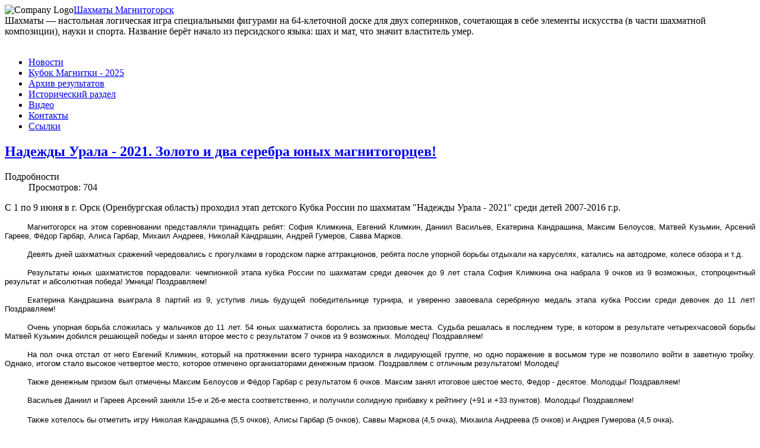

--- FILE ---
content_type: text/html; charset=utf-8
request_url: http://chess.magnitogorsk.org/index.php/571-nadezhdy-urala-2021-zoloto-i-dva-serebra-yunykh-magnitogortsev
body_size: 4103
content:
<!DOCTYPE html PUBLIC "-//W3C//DTD XHTML 1.0 Transitional//EN" "http://www.w3.org/TR/xhtml1/DTD/xhtml1-transitional.dtd">
<html xmlns="http://www.w3.org/1999/xhtml" xml:lang="ru-ru" lang="ru-ru" dir="ltr" >
<head>
  <base href="http://chess.magnitogorsk.org/index.php/571-nadezhdy-urala-2021-zoloto-i-dva-serebra-yunykh-magnitogortsev" />
  <meta http-equiv="content-type" content="text/html; charset=utf-8" />
  <meta name="author" content="Super User" />
  <meta name="generator" content="Joomla! - Open Source Content Management" />
  <title>Надежды Урала - 2021. Золото и два серебра юных магнитогорцев!</title>
  <link href="/templates/themza_j17_07/favicon.ico" rel="shortcut icon" type="image/vnd.microsoft.icon" />
  <script src="/media/system/js/mootools-core.js" type="text/javascript"></script>
  <script src="/media/system/js/core.js" type="text/javascript"></script>
  <script src="/media/system/js/caption.js" type="text/javascript"></script>
  <script src="/media/system/js/mootools-more.js" type="text/javascript"></script>
  <script type="text/javascript">
window.addEvent('load', function() {
				new JCaption('img.caption');
			});
  </script>

<link rel="stylesheet" href="/templates/system/css/system.css" type="text/css" />
<link rel="stylesheet" href="/templates/system/css/general.css" type="text/css" />
<link rel="stylesheet" href="/templates/themza_j17_07/css/template.css" type="text/css" />
<link rel="stylesheet" href="/templates/themza_j17_07/css/red.css" type="text/css" />
<!--[if lte IE 6]>
<link href="/templates/themza_j17_07/css/ieonly.css" rel="stylesheet" type="text/css" />
<![endif]-->
</head>
<body id="page_bg">
<a name="up" id="up"></a>
<div id="top_menu"><div id="topnav"></div></div>

<div id="main_bg" class="banner1">
    <div id="h_area"><img src="/images/logo.png" align="left" alt="Company Logo" /><a href="/index.php" class="logo">Шахматы Магнитогорск</a>
        <div id="main_top"></div>
    <div class="bannertext">Шахматы — настольная логическая игра специальными фигурами на 64-клеточной доске для двух соперников, сочетающая в себе элементы искусства (в части шахматной композиции), науки и спорта. Название берёт начало из персидского языка: шах и мат,
что значит властитель умер.</div>
    <br clear="all" /></div> 
      <div id="leftcolumn">
        		<div class="moduletable_menu">
					
<ul class="menu">
<li class="item-112 current active"><a href="/" >Новости</a></li><li class="item-134"><a href="/index.php/kubok-magnitki-2025" >Кубок Магнитки - 2025</a></li><li class="item-135"><a href="/index.php/arkhiv-rezultatov" >Архив результатов</a></li><li class="item-137"><a href="/index.php/istoriya-pamyatnye-stranitsy" >Исторический раздел</a></li><li class="item-113"><a href="/index.php/video" >Видео</a></li><li class="item-108"><a href="/index.php/kontakty" >Контакты</a></li><li class="item-138"><a href="/index.php/ssylki" >Ссылки</a></li></ul>
		</div>
	
        
        
    </div>
          <div id="maincolumn_middle">
      <div class="path"></div>
    
        
<div id="system-message-container">
</div>
        <div class="item-page">

	<h2>
			<a href="/index.php/571-nadezhdy-urala-2021-zoloto-i-dva-serebra-yunykh-magnitogortsev">
		Надежды Урала - 2021. Золото и два серебра юных магнитогорцев!</a>
		</h2>





	<dl class="article-info">
	<dt class="article-info-term">Подробности</dt>
	<dd class="hits">
	Просмотров: 704	</dd>
	</dl>



<p style="text-align: justify;">С 1 по 9 июня в г. Орск (Оренбургская область) проходил этап детского Кубка России по шахматам "Надежды Урала - 2021" среди детей 2007-2016 г.р.</p>
 
<p class="MsoNormal" style="margin-bottom: 0.0001pt; text-align: justify; text-indent: 1cm; line-height: normal; background-image: initial; background-position: initial; background-size: initial; background-repeat: initial; background-attachment: initial; background-origin: initial; background-clip: initial;"><span style="font-size: 10pt; font-family: 'Trebuchet MS', sans-serif;">Магнитогорск на этом соревновании представляли тринадцать ребят: София Климкина, Евгений Климкин, Даниил Васильев, Екатерина Кандрашина, Максим Белоусов, Матвей Кузьмин, Арсений Гареев, Фёдор Гарбар, Алиса Гарбар, Михаил Андреев, Николай Кандрашин, </span><span style="font-family: 'Trebuchet MS', sans-serif; font-size: 13.3333px; text-indent: 37.7953px;">Андрей </span><span style="font-family: 'Trebuchet MS', sans-serif; font-size: 10pt; text-indent: 1cm;">Гумеров, Савва Марков.</span></p>
<p class="MsoNormal" style="margin-bottom: 0.0001pt; text-align: justify; text-indent: 1cm; line-height: normal; background-image: initial; background-position: initial; background-size: initial; background-repeat: initial; background-attachment: initial; background-origin: initial; background-clip: initial;"><span style="font-size: 10pt; font-family: 'Trebuchet MS', sans-serif;">Девять дней шахматных сражений чередовались с прогулками в городском парке аттракционов, ребята после упорной борьбы отдыхали на каруселях, катались на автодроме, колесе обзора и т.д.</span></p>
<p class="MsoNormal" style="margin-bottom: 0.0001pt; text-align: justify; text-indent: 1cm; line-height: normal; background-image: initial; background-position: initial; background-size: initial; background-repeat: initial; background-attachment: initial; background-origin: initial; background-clip: initial;"><span style="font-size: 10pt; font-family: 'Trebuchet MS', sans-serif;">Результаты юных шахматистов порадовали: чемпионкой этапа кубка России по шахматам среди девочек до 9 лет стала София Климкина она набрала 9 очков из 9 возможных, стопроцентный результат и абсолютная победа! Умница! Поздравляем!</span></p>
<p class="MsoNormal" style="margin-bottom: 0.0001pt; text-align: justify; text-indent: 1cm; line-height: normal; background-image: initial; background-position: initial; background-size: initial; background-repeat: initial; background-attachment: initial; background-origin: initial; background-clip: initial;"><span style="font-size: 10pt; font-family: 'Trebuchet MS', sans-serif;">Екатерина Кандрашина выиграла 8 партий из 9, уступив лишь будущей победительнице турнира, и уверенно завоевала серебряную медаль этапа кубка России среди девочек до 11 лет! Поздравляем!</span></p>
<p class="MsoNormal" style="margin-bottom: 0.0001pt; text-align: justify; text-indent: 1cm; line-height: normal; background-image: initial; background-position: initial; background-size: initial; background-repeat: initial; background-attachment: initial; background-origin: initial; background-clip: initial;"><span style="font-size: 10pt; font-family: 'Trebuchet MS', sans-serif;">Очень упорная борьба сложилась у мальчиков до 11 лет. 54 юных шахматиста боролись за призовые места. Судьба решалась в последнем туре, в котором в результате четырехчасовой борьбы Матвей Кузьмин добился решающей победы и занял второе место с результатом 7 очков из 9 возможных. Молодец! Поздравляем!</span></p>
<p class="MsoNormal" style="margin-bottom: 0.0001pt; text-align: justify; text-indent: 1cm; line-height: normal; background-image: initial; background-position: initial; background-size: initial; background-repeat: initial; background-attachment: initial; background-origin: initial; background-clip: initial;"><span style="font-size: 10pt; font-family: 'Trebuchet MS', sans-serif;">На пол очка отстал от него </span><span style="font-family: 'Trebuchet MS', sans-serif; font-size: 13.3333px; text-indent: 37.7953px;">Евгений </span><span style="font-family: 'Trebuchet MS', sans-serif; font-size: 10pt; text-indent: 1cm;">Климкин, который на протяжении всего турнира находился в лидирующей группе, но одно поражение в восьмом туре не позволило войти в заветную тройку. Однако, итогом стало высокое четвертое место, которое отмечено организаторами денежным призом. Поздравляем с отличным результатом! Молодец! </span></p>
<p class="MsoNormal" style="margin-bottom: 0.0001pt; text-align: justify; text-indent: 1cm; line-height: normal; background-image: initial; background-position: initial; background-size: initial; background-repeat: initial; background-attachment: initial; background-origin: initial; background-clip: initial;"><span style="font-size: 10pt; font-family: 'Trebuchet MS', sans-serif;">Также денежным призом был отмечены Максим Белоусов и Фёдор Гарбар с результатом 6 очков. Максим занял итоговое шестое место, Федор - десятое. Молодцы! Поздравляем!</span></p>
<p class="MsoNormal" style="margin-bottom: 0.0001pt; text-align: justify; text-indent: 1cm; line-height: normal; background-image: initial; background-position: initial; background-size: initial; background-repeat: initial; background-attachment: initial; background-origin: initial; background-clip: initial;"><span style="font-size: 10pt; font-family: 'Trebuchet MS', sans-serif;">Васильев Даниил и Гареев Арсений заняли 15-е и 26-е места соответственно, и получили солидную прибавку к рейтингу (+91 и +33 пунктов). Молодцы! Поздравляем! </span></p>
<p class="MsoNormal" style="margin-bottom: 0.0001pt; text-align: justify; text-indent: 1cm; line-height: normal; background-image: initial; background-position: initial; background-size: initial; background-repeat: initial; background-attachment: initial; background-origin: initial; background-clip: initial;"><span style="font-size: 10pt; font-family: 'Trebuchet MS', sans-serif;">Также хотелось бы отметить игру Николая Кандрашина (5,5 очков), Алисы Гарбар (5 очков), Саввы Маркова (4,5 очка), Михаила Андреева (5 очков) и Андрея Гумерова (4,5 очка)</span>.</p>
<p class="MsoNormal" style="margin-bottom: 0.0001pt; text-align: justify; text-indent: 1cm; line-height: normal; background-image: initial; background-position: initial; background-size: initial; background-repeat: initial; background-attachment: initial; background-origin: initial; background-clip: initial;"><span style="font-size: 10pt; font-family: 'Trebuchet MS', sans-serif;">По результатам турнира нормы третьего спортивного разряда выполнили Евгений Климкин и Матвей Кузьмин, норму первого юношеского разряда выполнили Даниил Васильев и Алиса Гарбар, второго юношеского - Андрей Гумеров и Савва Марков.</span></p>
<p class="MsoNormal" style="margin-bottom: 0.0001pt; text-align: justify; text-indent: 1cm; line-height: normal; background-image: initial; background-position: initial; background-size: initial; background-repeat: initial; background-attachment: initial; background-origin: initial; background-clip: initial;"> <span style="font-size: 10pt; font-family: 'Trebuchet MS', sans-serif;">Поздравляем с отличными результатами наших ребят и желаем не останавливаться на достигнутом!</span></p>
<p class="MsoNormal" style="margin-bottom: 0.0001pt; text-align: justify; text-indent: 1cm; line-height: normal; background-image: initial; background-position: initial; background-size: initial; background-repeat: initial; background-attachment: initial; background-origin: initial; background-clip: initial;"> </p>
<p class="MsoNormal" style="margin-bottom: 0.0001pt; text-align: justify; text-indent: 1cm; line-height: normal; background-image: initial; background-position: initial; background-size: initial; background-repeat: initial; background-attachment: initial; background-origin: initial; background-clip: initial;"><a href="http://chess-results.com/tnr561164.aspx?lan=11&amp;art=1&amp;fed=RUS"><span style="font-size: 10pt; font-family: 'Trebuchet MS', sans-serif;">Итоговые таблицы</span></a></p>
<p class="MsoNormal" style="margin-bottom: 0.0001pt; text-align: justify; text-indent: 1cm; line-height: normal; background-image: initial; background-position: initial; background-size: initial; background-repeat: initial; background-attachment: initial; background-origin: initial; background-clip: initial;"> </p>
<p><img src="/images/news/210611/01.jpg" border="0" alt="15" height="240" /><img src="/images/news/210611/02.jpg" border="0" alt="15" height="240" /> <img src="/images/news/210611/03.jpg" border="0" alt="16" height="240" /> <img src="/images/news/210611/04.jpg" border="0" alt="17" height="240" /> <img src="/images/news/210611/05.jpg" border="0" alt="18" height="240" /> <img src="/images/news/210611/06.jpg" border="0" alt="19" height="240" /> <img src="/images/news/210611/07.jpg" border="0" alt="20" height="240" /> <img src="/images/news/210611/08.jpg" border="0" alt="21" height="240" /> <img src="/images/news/210611/09.jpg" border="0" alt="22" height="240" /> <img src="/images/news/210611/10.jpg" border="0" alt="23" height="240" /> <img src="/images/news/210611/11.jpg" border="0" alt="02" height="240" /> <img src="/images/news/210611/12.jpg" border="0" alt="02" height="240" /> <img src="/images/news/210611/13.jpg" border="0" alt="03" height="240" /> <img src="/images/news/210611/14.jpg" border="0" alt="04" height="240" /> <img src="/images/news/210611/15.jpg" border="0" alt="05" height="240" /> <img src="/images/news/210611/16.jpg" border="0" alt="06" height="240" /> <img src="/images/news/210611/17.jpg" border="0" alt="07" height="240" /> <img src="/images/news/210611/18.jpg" border="0" alt="08" height="240" /></p>
	
</div>

    </div>
      <br clear="all" /><br />
</div>    
    
<div id="f_area">
    <div class="box box1"> </div>
    <div class="box box2"> </div>
    <div class="box box3"> </div>
  <br clear="all" />
</div>

<p id="power_by" align="center">
  <td class="bottom_addr">Copyright &copy; chess.magnitogorsk.org. �&#65533;нформационная поддержка и разработка <a href="http://magnitogorsk.org/"><font color="FFFFFF"><b>Каталог организаций Магнитогорска.</b></font></a>
      
<!--       <a href="http://www.joomla.org/" target="_blank">Joomla!&#174;</a>.
       <a href="http://validator.w3.org/check/referer">XHTML</a>  <a href="http://jigsaw.w3.org/css-validator/check/referer">CSS</a>. -->
</p>


</body>
</html>
